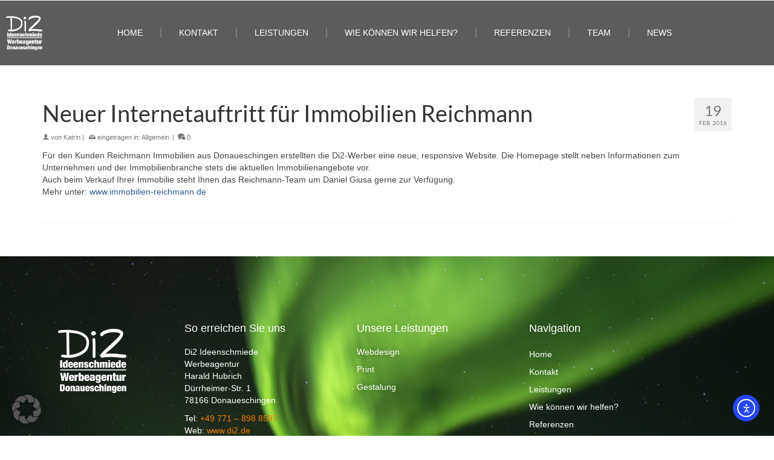

--- FILE ---
content_type: text/css
request_url: https://di2.de/wp-content/uploads/elementor/css/post-105.css?ver=1768448742
body_size: 824
content:
.elementor-105 .elementor-element.elementor-element-24f3980a > .elementor-container > .elementor-column > .elementor-widget-wrap{align-content:center;align-items:center;}.elementor-105 .elementor-element.elementor-element-24f3980a:not(.elementor-motion-effects-element-type-background), .elementor-105 .elementor-element.elementor-element-24f3980a > .elementor-motion-effects-container > .elementor-motion-effects-layer{background-color:#000000A3;}.elementor-105 .elementor-element.elementor-element-24f3980a > .elementor-container{min-height:90px;}.elementor-105 .elementor-element.elementor-element-24f3980a{transition:background 0.3s, border 0.3s, border-radius 0.3s, box-shadow 0.3s;margin-top:0px;margin-bottom:-110px;}.elementor-105 .elementor-element.elementor-element-24f3980a > .elementor-background-overlay{transition:background 0.3s, border-radius 0.3s, opacity 0.3s;}.elementor-widget-theme-site-logo .widget-image-caption{color:var( --e-global-color-text );font-family:var( --e-global-typography-text-font-family ), Sans-serif;font-weight:var( --e-global-typography-text-font-weight );}.elementor-105 .elementor-element.elementor-element-7e5405e4 > .elementor-widget-container{padding:15px 0px 15px 0px;}.elementor-105 .elementor-element.elementor-element-7e5405e4{text-align:start;}.elementor-105 .elementor-element.elementor-element-7e5405e4 img{width:80px;}.elementor-widget-nav-menu .elementor-nav-menu .elementor-item{font-family:var( --e-global-typography-primary-font-family ), Sans-serif;font-weight:var( --e-global-typography-primary-font-weight );}.elementor-widget-nav-menu .elementor-nav-menu--main .elementor-item{color:var( --e-global-color-text );fill:var( --e-global-color-text );}.elementor-widget-nav-menu .elementor-nav-menu--main .elementor-item:hover,
					.elementor-widget-nav-menu .elementor-nav-menu--main .elementor-item.elementor-item-active,
					.elementor-widget-nav-menu .elementor-nav-menu--main .elementor-item.highlighted,
					.elementor-widget-nav-menu .elementor-nav-menu--main .elementor-item:focus{color:var( --e-global-color-accent );fill:var( --e-global-color-accent );}.elementor-widget-nav-menu .elementor-nav-menu--main:not(.e--pointer-framed) .elementor-item:before,
					.elementor-widget-nav-menu .elementor-nav-menu--main:not(.e--pointer-framed) .elementor-item:after{background-color:var( --e-global-color-accent );}.elementor-widget-nav-menu .e--pointer-framed .elementor-item:before,
					.elementor-widget-nav-menu .e--pointer-framed .elementor-item:after{border-color:var( --e-global-color-accent );}.elementor-widget-nav-menu{--e-nav-menu-divider-color:var( --e-global-color-text );}.elementor-widget-nav-menu .elementor-nav-menu--dropdown .elementor-item, .elementor-widget-nav-menu .elementor-nav-menu--dropdown  .elementor-sub-item{font-family:var( --e-global-typography-accent-font-family ), Sans-serif;font-weight:var( --e-global-typography-accent-font-weight );}.elementor-105 .elementor-element.elementor-element-2c38b52{width:var( --container-widget-width, 160.526% );max-width:160.526%;--container-widget-width:160.526%;--container-widget-flex-grow:0;--e-nav-menu-divider-content:"";--e-nav-menu-divider-style:solid;--nav-menu-icon-size:25px;}.elementor-105 .elementor-element.elementor-element-2c38b52 .elementor-menu-toggle{margin-left:auto;border-width:0px;border-radius:0px;}.elementor-105 .elementor-element.elementor-element-2c38b52 .elementor-nav-menu .elementor-item{font-family:"Rubik", Sans-serif;font-weight:200;text-transform:uppercase;}.elementor-105 .elementor-element.elementor-element-2c38b52 .elementor-nav-menu--main .elementor-item{color:#ffffff;fill:#ffffff;padding-left:29px;padding-right:29px;}.elementor-105 .elementor-element.elementor-element-2c38b52 .elementor-nav-menu--main .elementor-item:hover,
					.elementor-105 .elementor-element.elementor-element-2c38b52 .elementor-nav-menu--main .elementor-item.elementor-item-active,
					.elementor-105 .elementor-element.elementor-element-2c38b52 .elementor-nav-menu--main .elementor-item.highlighted,
					.elementor-105 .elementor-element.elementor-element-2c38b52 .elementor-nav-menu--main .elementor-item:focus{color:var( --e-global-color-primary );fill:var( --e-global-color-primary );}.elementor-105 .elementor-element.elementor-element-2c38b52 .elementor-nav-menu--dropdown a, .elementor-105 .elementor-element.elementor-element-2c38b52 .elementor-menu-toggle{color:#000000;fill:#000000;}.elementor-105 .elementor-element.elementor-element-2c38b52 .elementor-nav-menu--dropdown{background-color:#f2f2f2;}.elementor-105 .elementor-element.elementor-element-2c38b52 .elementor-nav-menu--dropdown a:hover,
					.elementor-105 .elementor-element.elementor-element-2c38b52 .elementor-nav-menu--dropdown a:focus,
					.elementor-105 .elementor-element.elementor-element-2c38b52 .elementor-nav-menu--dropdown a.elementor-item-active,
					.elementor-105 .elementor-element.elementor-element-2c38b52 .elementor-nav-menu--dropdown a.highlighted,
					.elementor-105 .elementor-element.elementor-element-2c38b52 .elementor-menu-toggle:hover,
					.elementor-105 .elementor-element.elementor-element-2c38b52 .elementor-menu-toggle:focus{color:var( --e-global-color-primary );}.elementor-105 .elementor-element.elementor-element-2c38b52 .elementor-nav-menu--dropdown a:hover,
					.elementor-105 .elementor-element.elementor-element-2c38b52 .elementor-nav-menu--dropdown a:focus,
					.elementor-105 .elementor-element.elementor-element-2c38b52 .elementor-nav-menu--dropdown a.elementor-item-active,
					.elementor-105 .elementor-element.elementor-element-2c38b52 .elementor-nav-menu--dropdown a.highlighted{background-color:#ededed;}.elementor-105 .elementor-element.elementor-element-2c38b52 .elementor-nav-menu--dropdown .elementor-item, .elementor-105 .elementor-element.elementor-element-2c38b52 .elementor-nav-menu--dropdown  .elementor-sub-item{font-size:15px;}.elementor-105 .elementor-element.elementor-element-2c38b52 div.elementor-menu-toggle{color:#ffffff;}.elementor-105 .elementor-element.elementor-element-2c38b52 div.elementor-menu-toggle svg{fill:#ffffff;}.elementor-105 .elementor-element.elementor-element-2c38b52 div.elementor-menu-toggle:hover, .elementor-105 .elementor-element.elementor-element-2c38b52 div.elementor-menu-toggle:focus{color:var( --e-global-color-primary );}.elementor-105 .elementor-element.elementor-element-2c38b52 div.elementor-menu-toggle:hover svg, .elementor-105 .elementor-element.elementor-element-2c38b52 div.elementor-menu-toggle:focus svg{fill:var( --e-global-color-primary );}.elementor-theme-builder-content-area{height:400px;}.elementor-location-header:before, .elementor-location-footer:before{content:"";display:table;clear:both;}@media(min-width:768px){.elementor-105 .elementor-element.elementor-element-17e91397{width:12%;}.elementor-105 .elementor-element.elementor-element-2a3ca075{width:88%;}}@media(max-width:1024px){.elementor-105 .elementor-element.elementor-element-24f3980a{padding:30px 20px 30px 20px;z-index:99;}.elementor-105 .elementor-element.elementor-element-7e5405e4 > .elementor-widget-container{padding:0px 0px 0px 0px;}.elementor-105 .elementor-element.elementor-element-2c38b52{--e-nav-menu-horizontal-menu-item-margin:calc( 0px / 2 );}.elementor-105 .elementor-element.elementor-element-2c38b52 .elementor-nav-menu--main:not(.elementor-nav-menu--layout-horizontal) .elementor-nav-menu > li:not(:last-child){margin-bottom:0px;}.elementor-105 .elementor-element.elementor-element-2c38b52 .elementor-nav-menu--dropdown a{padding-top:20px;padding-bottom:20px;}.elementor-105 .elementor-element.elementor-element-2c38b52 .elementor-nav-menu--main > .elementor-nav-menu > li > .elementor-nav-menu--dropdown, .elementor-105 .elementor-element.elementor-element-2c38b52 .elementor-nav-menu__container.elementor-nav-menu--dropdown{margin-top:50px !important;}}@media(max-width:767px){.elementor-105 .elementor-element.elementor-element-24f3980a{padding:20px 20px 20px 20px;}.elementor-105 .elementor-element.elementor-element-17e91397{width:50%;}.elementor-105 .elementor-element.elementor-element-2a3ca075{width:50%;}.elementor-105 .elementor-element.elementor-element-2c38b52 .elementor-nav-menu--main > .elementor-nav-menu > li > .elementor-nav-menu--dropdown, .elementor-105 .elementor-element.elementor-element-2c38b52 .elementor-nav-menu__container.elementor-nav-menu--dropdown{margin-top:35px !important;}}

--- FILE ---
content_type: text/css
request_url: https://di2.de/wp-content/uploads/elementor/css/post-235.css?ver=1768448742
body_size: 1310
content:
.elementor-235 .elementor-element.elementor-element-208c0aaa:not(.elementor-motion-effects-element-type-background), .elementor-235 .elementor-element.elementor-element-208c0aaa > .elementor-motion-effects-container > .elementor-motion-effects-layer{background-image:url("https://di2.de/wp-content/uploads/2022/08/DSC_8236-Verbessert-NR-scaled.jpg");background-position:center center;background-size:cover;}.elementor-235 .elementor-element.elementor-element-208c0aaa > .elementor-background-overlay{background-color:#001035;opacity:0.6;transition:background 0.3s, border-radius 0.3s, opacity 0.3s;}.elementor-235 .elementor-element.elementor-element-208c0aaa{transition:background 0.3s, border 0.3s, border-radius 0.3s, box-shadow 0.3s;padding:90px 0px 15px 0px;}.elementor-235 .elementor-element.elementor-element-1d11c35b > .elementor-element-populated{margin:0% 0% 0% 0%;--e-column-margin-right:0%;--e-column-margin-left:0%;}.elementor-widget-theme-site-logo .widget-image-caption{color:var( --e-global-color-text );font-family:var( --e-global-typography-text-font-family ), Sans-serif;font-weight:var( --e-global-typography-text-font-weight );}.elementor-235 .elementor-element.elementor-element-3043628 > .elementor-widget-container{padding:0px 0px 50px 0px;}.elementor-235 .elementor-element.elementor-element-3043628{text-align:center;}.elementor-235 .elementor-element.elementor-element-3043628 img{width:50%;}.elementor-235 .elementor-element.elementor-element-43c2b2d3{--grid-template-columns:repeat(0, auto);--icon-size:14px;--grid-column-gap:10px;--grid-row-gap:0px;}.elementor-235 .elementor-element.elementor-element-43c2b2d3 .elementor-widget-container{text-align:center;}.elementor-235 .elementor-element.elementor-element-43c2b2d3 .elementor-social-icon{background-color:#ffffff;--icon-padding:0.9em;}.elementor-235 .elementor-element.elementor-element-43c2b2d3 .elementor-social-icon i{color:#001444;}.elementor-235 .elementor-element.elementor-element-43c2b2d3 .elementor-social-icon svg{fill:#001444;}.elementor-widget-heading .elementor-heading-title{font-family:var( --e-global-typography-primary-font-family ), Sans-serif;font-weight:var( --e-global-typography-primary-font-weight );color:var( --e-global-color-primary );}.elementor-235 .elementor-element.elementor-element-19b3a3c .elementor-heading-title{font-size:18px;font-weight:500;color:#ffffff;}.elementor-widget-text-editor{font-family:var( --e-global-typography-text-font-family ), Sans-serif;font-weight:var( --e-global-typography-text-font-weight );color:var( --e-global-color-text );}.elementor-widget-text-editor.elementor-drop-cap-view-stacked .elementor-drop-cap{background-color:var( --e-global-color-primary );}.elementor-widget-text-editor.elementor-drop-cap-view-framed .elementor-drop-cap, .elementor-widget-text-editor.elementor-drop-cap-view-default .elementor-drop-cap{color:var( --e-global-color-primary );border-color:var( --e-global-color-primary );}.elementor-235 .elementor-element.elementor-element-0df22b1{color:#FFFFFF;}.elementor-235 .elementor-element.elementor-element-27fa6869 .elementor-heading-title{font-size:18px;font-weight:500;color:#ffffff;}.elementor-widget-icon-list .elementor-icon-list-item:not(:last-child):after{border-color:var( --e-global-color-text );}.elementor-widget-icon-list .elementor-icon-list-icon i{color:var( --e-global-color-primary );}.elementor-widget-icon-list .elementor-icon-list-icon svg{fill:var( --e-global-color-primary );}.elementor-widget-icon-list .elementor-icon-list-item > .elementor-icon-list-text, .elementor-widget-icon-list .elementor-icon-list-item > a{font-family:var( --e-global-typography-text-font-family ), Sans-serif;font-weight:var( --e-global-typography-text-font-weight );}.elementor-widget-icon-list .elementor-icon-list-text{color:var( --e-global-color-secondary );}.elementor-235 .elementor-element.elementor-element-4e4aee3c .elementor-icon-list-items:not(.elementor-inline-items) .elementor-icon-list-item:not(:last-child){padding-block-end:calc(9px/2);}.elementor-235 .elementor-element.elementor-element-4e4aee3c .elementor-icon-list-items:not(.elementor-inline-items) .elementor-icon-list-item:not(:first-child){margin-block-start:calc(9px/2);}.elementor-235 .elementor-element.elementor-element-4e4aee3c .elementor-icon-list-items.elementor-inline-items .elementor-icon-list-item{margin-inline:calc(9px/2);}.elementor-235 .elementor-element.elementor-element-4e4aee3c .elementor-icon-list-items.elementor-inline-items{margin-inline:calc(-9px/2);}.elementor-235 .elementor-element.elementor-element-4e4aee3c .elementor-icon-list-items.elementor-inline-items .elementor-icon-list-item:after{inset-inline-end:calc(-9px/2);}.elementor-235 .elementor-element.elementor-element-4e4aee3c .elementor-icon-list-icon i{transition:color 0.3s;}.elementor-235 .elementor-element.elementor-element-4e4aee3c .elementor-icon-list-icon svg{transition:fill 0.3s;}.elementor-235 .elementor-element.elementor-element-4e4aee3c{--e-icon-list-icon-size:0px;--icon-vertical-offset:0px;}.elementor-235 .elementor-element.elementor-element-4e4aee3c .elementor-icon-list-icon{padding-inline-end:0px;}.elementor-235 .elementor-element.elementor-element-4e4aee3c .elementor-icon-list-item > .elementor-icon-list-text, .elementor-235 .elementor-element.elementor-element-4e4aee3c .elementor-icon-list-item > a{font-family:"Open Sans", Sans-serif;font-size:14px;font-weight:400;}.elementor-235 .elementor-element.elementor-element-4e4aee3c .elementor-icon-list-text{text-shadow:0px 0px 10px rgba(0,0,0,0.3);color:#FFFFFF;transition:color 0.3s;}.elementor-235 .elementor-element.elementor-element-56eab843 > .elementor-element-populated{margin:0% 0% 0% 0%;--e-column-margin-right:0%;--e-column-margin-left:0%;}.elementor-235 .elementor-element.elementor-element-34090617 .elementor-heading-title{font-size:18px;font-weight:500;color:#ffffff;}.elementor-widget-nav-menu .elementor-nav-menu .elementor-item{font-family:var( --e-global-typography-primary-font-family ), Sans-serif;font-weight:var( --e-global-typography-primary-font-weight );}.elementor-widget-nav-menu .elementor-nav-menu--main .elementor-item{color:var( --e-global-color-text );fill:var( --e-global-color-text );}.elementor-widget-nav-menu .elementor-nav-menu--main .elementor-item:hover,
					.elementor-widget-nav-menu .elementor-nav-menu--main .elementor-item.elementor-item-active,
					.elementor-widget-nav-menu .elementor-nav-menu--main .elementor-item.highlighted,
					.elementor-widget-nav-menu .elementor-nav-menu--main .elementor-item:focus{color:var( --e-global-color-accent );fill:var( --e-global-color-accent );}.elementor-widget-nav-menu .elementor-nav-menu--main:not(.e--pointer-framed) .elementor-item:before,
					.elementor-widget-nav-menu .elementor-nav-menu--main:not(.e--pointer-framed) .elementor-item:after{background-color:var( --e-global-color-accent );}.elementor-widget-nav-menu .e--pointer-framed .elementor-item:before,
					.elementor-widget-nav-menu .e--pointer-framed .elementor-item:after{border-color:var( --e-global-color-accent );}.elementor-widget-nav-menu{--e-nav-menu-divider-color:var( --e-global-color-text );}.elementor-widget-nav-menu .elementor-nav-menu--dropdown .elementor-item, .elementor-widget-nav-menu .elementor-nav-menu--dropdown  .elementor-sub-item{font-family:var( --e-global-typography-accent-font-family ), Sans-serif;font-weight:var( --e-global-typography-accent-font-weight );}.elementor-235 .elementor-element.elementor-element-97a6c1b .elementor-nav-menu .elementor-item{font-family:"Rubik", Sans-serif;font-weight:400;line-height:15px;}.elementor-235 .elementor-element.elementor-element-97a6c1b .elementor-nav-menu--main .elementor-item{color:#FFFFFF;fill:#FFFFFF;padding-left:0px;padding-right:0px;padding-top:7px;padding-bottom:7px;}.elementor-235 .elementor-element.elementor-element-97a6c1b{--e-nav-menu-horizontal-menu-item-margin:calc( 0px / 2 );}.elementor-235 .elementor-element.elementor-element-97a6c1b .elementor-nav-menu--main:not(.elementor-nav-menu--layout-horizontal) .elementor-nav-menu > li:not(:last-child){margin-bottom:0px;}.elementor-235 .elementor-element.elementor-element-315f7fee > .elementor-container > .elementor-column > .elementor-widget-wrap{align-content:center;align-items:center;}.elementor-235 .elementor-element.elementor-element-315f7fee{border-style:dotted;border-width:1px 0px 0px 0px;border-color:rgba(255,255,255,0.59);margin-top:80px;margin-bottom:0px;padding:20px 0px 0px 0px;}.elementor-235 .elementor-element.elementor-element-76cacd54 .elementor-heading-title{font-size:13px;font-weight:300;line-height:1.5em;color:rgba(255,255,255,0.5);}.elementor-235 .elementor-element.elementor-element-1c324f2 .elementor-nav-menu .elementor-item{font-family:"Rubik", Sans-serif;font-size:13px;font-weight:300;}.elementor-theme-builder-content-area{height:400px;}.elementor-location-header:before, .elementor-location-footer:before{content:"";display:table;clear:both;}@media(max-width:1024px) and (min-width:768px){.elementor-235 .elementor-element.elementor-element-4801d933{width:70%;}.elementor-235 .elementor-element.elementor-element-8f88045{width:30%;}}@media(max-width:1024px){.elementor-235 .elementor-element.elementor-element-208c0aaa{padding:30px 20px 30px 20px;}.elementor-235 .elementor-element.elementor-element-1d11c35b > .elementor-element-populated{margin:0px 0px 0px 0px;--e-column-margin-right:0px;--e-column-margin-left:0px;}.elementor-235 .elementor-element.elementor-element-43c2b2d3 .elementor-social-icon{--icon-padding:0.5em;}.elementor-235 .elementor-element.elementor-element-4e4aee3c .elementor-icon-list-item > .elementor-icon-list-text, .elementor-235 .elementor-element.elementor-element-4e4aee3c .elementor-icon-list-item > a{font-size:13px;}}@media(max-width:767px){.elementor-235 .elementor-element.elementor-element-208c0aaa{padding:30px 20px 30px 20px;}.elementor-235 .elementor-element.elementor-element-239ab087 > .elementor-element-populated{padding:0px 0px 0px 0px;}.elementor-235 .elementor-element.elementor-element-1d11c35b > .elementor-element-populated{margin:30px 0px 0px 0px;--e-column-margin-right:0px;--e-column-margin-left:0px;}.elementor-235 .elementor-element.elementor-element-273233d1{width:50%;}.elementor-235 .elementor-element.elementor-element-2c000cef{width:50%;}.elementor-235 .elementor-element.elementor-element-2c000cef > .elementor-element-populated{margin:30px 0px 0px 0px;--e-column-margin-right:0px;--e-column-margin-left:0px;}.elementor-235 .elementor-element.elementor-element-56eab843{width:50%;}.elementor-235 .elementor-element.elementor-element-56eab843 > .elementor-element-populated{margin:30px 0px 0px 0px;--e-column-margin-right:0px;--e-column-margin-left:0px;}.elementor-235 .elementor-element.elementor-element-315f7fee{margin-top:30px;margin-bottom:0px;}}